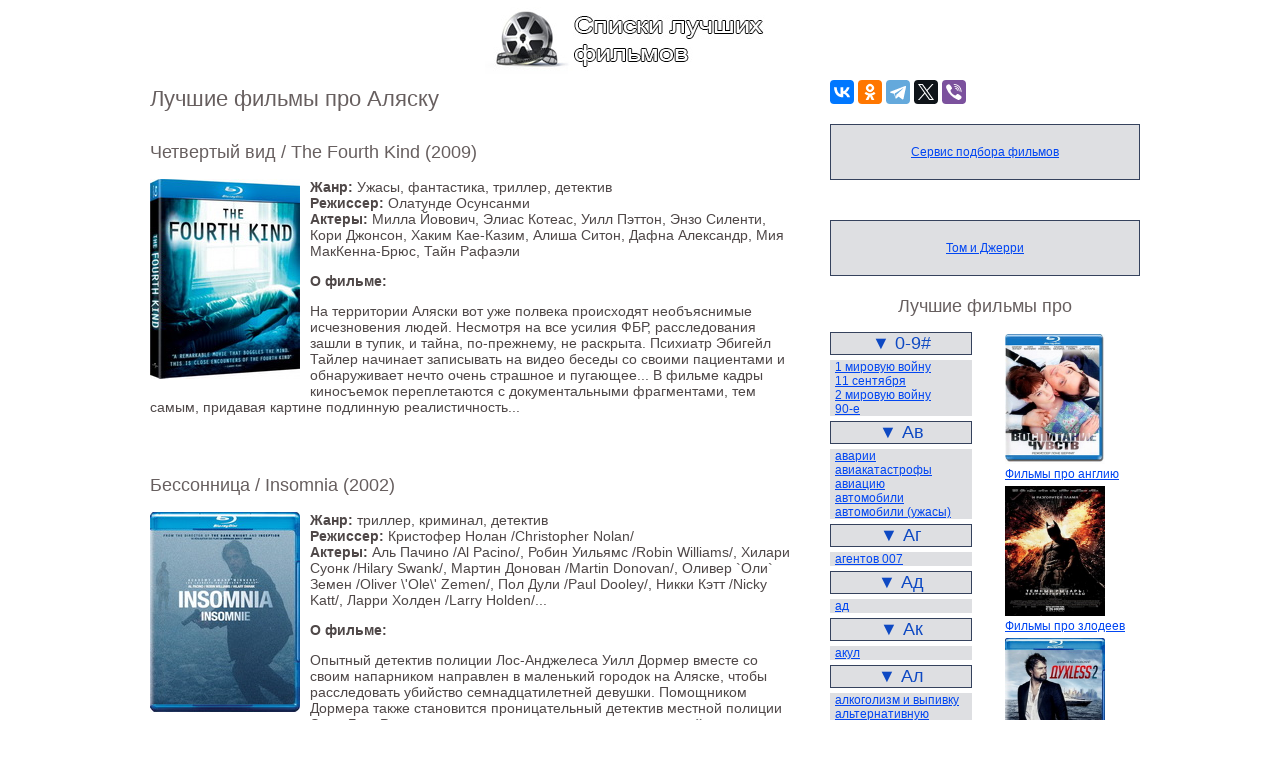

--- FILE ---
content_type: text/html; charset=UTF-8
request_url: https://luchshie-spiski.net/?pro=%D0%B0%D0%BB%D1%8F%D1%81%D0%BA%D1%83
body_size: 11630
content:
<!DOCTYPE html>
<html>
<head>
<meta http-equiv="Content-Type" content="text/html; charset=UTF-8">
<link rel="stylesheet" href="style.css?v=2.2" type="text/css" media="screen"/>
<script src="https://ajax.googleapis.com/ajax/libs/jquery/1.7.0/jquery.min.js"></script>
<script type="text/javascript" src="https://ajax.googleapis.com/ajax/libs/jquery/1.5.2/jquery.min.js"></script>
<title>Лучшие фильмы про Аляску  | Списки фильмов</title>
<meta name="robots" content="index, follow">

<link rel="icon" href="/favicon.ico" type="image/x-icon">
<link rel="shortcut icon" href="/favicon.ico" type="image/x-icon">
<meta name="viewport" content="width=device-width, initial-scale=1">

</head>
<body>

<div id="header"></div>

	<div id="content">
			<div id="sidebar">
				<noindex>
					
					<script src="https://yastatic.net/share2/share.js"></script>
<div class="ya-share2" data-curtain data-services="vkontakte,facebook,odnoklassniki,telegram,twitter,viber"></div>
					
<div class="kinotoday"><a href="https://kino.today/" title="kino.today" target="_blank">Сервис подбора фильмов</a></div>

<div class="kinotoday"><a href="https://tom-dzherri.net/" title="tom-dzherri.net" target="_blank">Том и Джерри</a></div>
					
					<h3>Лучшие фильмы про </h3>
					<div id="said-1">	<div class="spoiler">
													<div class= "name"><span>&#9660; 0-9#</span></div>
													<div class= "text"><a href="/?pro=1 мировую войну" title="Фильмы про 1 мировую войну">1 мировую войну</a><br /><a href="/?pro=11 сентября" title="Фильмы про 11 сентября">11 сентября</a><br /><a href="/?pro=2 мировую войну" title="Фильмы про 2 мировую войну">2 мировую войну</a><br /><a href="/?pro=90-е" title="Фильмы про 90-е">90-е</a><br /></div>
												</div>	<div class="spoiler">
													<div class= "name"><span>&#9660; Ав</span></div>
													<div class= "text"><a href="/?pro=аварии" title="Фильмы про аварии">аварии</a><br /><a href="/?pro=авиакатастрофы" title="Фильмы про авиакатастрофы">авиакатастрофы</a><br /><a href="/?pro=авиацию" title="Фильмы про авиацию">авиацию</a><br /><a href="/?pro=автомобили" title="Фильмы про автомобили">автомобили</a><br /><a href="/?pro=автомобили (ужасы)" title="Фильмы про автомобили (ужасы)">автомобили (ужасы)</a><br /></div>
												</div>	<div class="spoiler">
													<div class= "name"><span>&#9660; Аг</span></div>
													<div class= "text"><a href="/?pro=агентов 007" title="Фильмы про агентов 007">агентов 007</a><br /></div>
												</div>	<div class="spoiler">
													<div class= "name"><span>&#9660; Ад</span></div>
													<div class= "text"><a href="/?pro=ад" title="Фильмы про ад">ад</a><br /></div>
												</div>	<div class="spoiler">
													<div class= "name"><span>&#9660; Ак</span></div>
													<div class= "text"><a href="/?pro=акул" title="Фильмы про акул">акул</a><br /></div>
												</div>	<div class="spoiler">
													<div class= "name"><span>&#9660; Ал</span></div>
													<div class= "text"><a href="/?pro=алкоголизм и выпивку" title="Фильмы про алкоголизм и выпивку">алкоголизм и выпивку</a><br /><a href="/?pro=альтернативную историю" title="Фильмы про альтернативную историю">альтернативную историю</a><br /><a href="/?pro=аляску" title="Фильмы про аляску">аляску</a><br /></div>
												</div>	<div class="spoiler">
													<div class= "name"><span>&#9660; Ам</span></div>
													<div class= "text"><a href="/?pro=американский футбол" title="Фильмы про американский футбол">американский футбол</a><br /><a href="/?pro=америку" title="Фильмы про америку">америку</a><br /></div>
												</div>	<div class="spoiler">
													<div class= "name"><span>&#9660; Ан</span></div>
													<div class= "text"><a href="/?pro=англию" title="Фильмы про англию">англию</a><br /><a href="/?pro=антихриста" title="Фильмы про антихриста">антихриста</a><br /><a href="/?pro=античные времена" title="Фильмы про античные времена">античные времена</a><br /></div>
												</div>	<div class="spoiler">
													<div class= "name"><span>&#9660; Ап</span></div>
													<div class= "text"><a href="/?pro=апокалипсис" title="Фильмы про апокалипсис">апокалипсис</a><br /></div>
												</div>	<div class="spoiler">
													<div class= "name"><span>&#9660; Ар</span></div>
													<div class= "text"><a href="/?pro=армию" title="Фильмы про армию">армию</a><br /></div>
												</div>	<div class="spoiler">
													<div class= "name"><span>&#9660; Ас</span></div>
													<div class= "text"><a href="/?pro=астероиды" title="Фильмы про астероиды">астероиды</a><br /></div>
												</div>	<div class="spoiler">
													<div class= "name"><span>&#9660; Аф</span></div>
													<div class= "text"><a href="/?pro=афганистан" title="Фильмы про афганистан">афганистан</a><br /><a href="/?pro=аферы" title="Фильмы про аферы">аферы</a><br /><a href="/?pro=африку" title="Фильмы про африку">африку</a><br /></div>
												</div>	<div class="spoiler">
													<div class= "name"><span>&#9660; Ба</span></div>
													<div class= "text"><a href="/?pro=бандитов" title="Фильмы про бандитов">бандитов</a><br /><a href="/?pro=банки" title="Фильмы про банки">банки</a><br /><a href="/?pro=баскетбол" title="Фильмы про баскетбол">баскетбол</a><br /></div>
												</div>	<div class="spoiler">
													<div class= "name"><span>&#9660; Бе</span></div>
													<div class= "text"><a href="/?pro=беглого преступника" title="Фильмы про беглого преступника">беглого преступника</a><br /><a href="/?pro=бедных" title="Фильмы про бедных">бедных</a><br /><a href="/?pro=беженцев" title="Фильмы про беженцев">беженцев</a><br /><a href="/?pro=беременность" title="Фильмы про беременность">беременность</a><br /><a href="/?pro=бессмертие" title="Фильмы про бессмертие">бессмертие</a><br /></div>
												</div>	<div class="spoiler">
													<div class= "name"><span>&#9660; Би</span></div>
													<div class= "text"><a href="/?pro=бизнес" title="Фильмы про бизнес">бизнес</a><br /><a href="/?pro=битву добра и зла" title="Фильмы про битву добра и зла">битву добра и зла</a><br /></div>
												</div>	<div class="spoiler">
													<div class= "name"><span>&#9660; Бл</span></div>
													<div class= "text"><a href="/?pro=Ближний Восток" title="Фильмы про Ближний Восток">Ближний Восток</a><br /><a href="/?pro=близнецов" title="Фильмы про близнецов">близнецов</a><br /><a href="/?pro=блондинок" title="Фильмы про блондинок">блондинок</a><br /></div>
												</div>	<div class="spoiler">
													<div class= "name"><span>&#9660; Бо</span></div>
													<div class= "text"><a href="/?pro=богов" title="Фильмы про богов">богов</a><br /><a href="/?pro=боевые искусства" title="Фильмы про боевые искусства">боевые искусства</a><br /><a href="/?pro=бои" title="Фильмы про бои">бои</a><br /><a href="/?pro=бокс" title="Фильмы про бокс">бокс</a><br /><a href="/?pro=болезни" title="Фильмы про болезни">болезни</a><br /><a href="/?pro=больницу" title="Фильмы про больницу">больницу</a><br /><a href="/?pro=борьбу за выживание" title="Фильмы про борьбу за выживание">борьбу за выживание</a><br /></div>
												</div>	<div class="spoiler">
													<div class= "name"><span>&#9660; Бр</span></div>
													<div class= "text"><a href="/?pro=братьев" title="Фильмы про братьев">братьев</a><br /></div>
												</div>	<div class="spoiler">
													<div class= "name"><span>&#9660; Бу</span></div>
													<div class= "text"><a href="/?pro=будущее" title="Фильмы про будущее">будущее</a><br /></div>
												</div>	<div class="spoiler">
													<div class= "name"><span>&#9660; Бы</span></div>
													<div class= "text"><a href="/?pro=бывших заключенных" title="Фильмы про бывших заключенных">бывших заключенных</a><br /><a href="/?pro=бывших парней" title="Фильмы про бывших парней">бывших парней</a><br /><a href="/?pro=бывших солдат" title="Фильмы про бывших солдат">бывших солдат</a><br /></div>
												</div>	<div class="spoiler">
													<div class= "name"><span>&#9660; Бэ</span></div>
													<div class= "text"><a href="/?pro=бэтмена" title="Фильмы про бэтмена">бэтмена</a><br /></div>
												</div>	<div class="spoiler">
													<div class= "name"><span>&#9660; Ва</span></div>
													<div class= "text"><a href="/?pro=вампиров" title="Фильмы про вампиров">вампиров</a><br /></div>
												</div>	<div class="spoiler">
													<div class= "name"><span>&#9660; Вд</span></div>
													<div class= "text"><a href="/?pro=ВДВ" title="Фильмы про ВДВ">ВДВ</a><br /></div>
												</div>	<div class="spoiler">
													<div class= "name"><span>&#9660; Ве</span></div>
													<div class= "text"><a href="/?pro=ведьм" title="Фильмы про ведьм">ведьм</a><br /><a href="/?pro=вечеринки" title="Фильмы про вечеринки">вечеринки</a><br /></div>
												</div>	<div class="spoiler">
													<div class= "name"><span>&#9660; Ви</span></div>
													<div class= "text"><a href="/?pro=викингов" title="Фильмы про викингов">викингов</a><br /><a href="/?pro=виртуальную реальность" title="Фильмы про виртуальную реальность">виртуальную реальность</a><br /><a href="/?pro=вирусы" title="Фильмы про вирусы">вирусы</a><br /></div>
												</div>	<div class="spoiler">
													<div class= "name"><span>&#9660; Вн</span></div>
													<div class= "text"><a href="/?pro=внедренного агента" title="Фильмы про внедренного агента">внедренного агента</a><br /></div>
												</div>	<div class="spoiler">
													<div class= "name"><span>&#9660; Во</span></div>
													<div class= "text"><a href="/?pro=военных" title="Фильмы про военных">военных</a><br /><a href="/?pro=войну" title="Фильмы про войну">войну</a><br /><a href="/?pro=войну в Афганистане" title="Фильмы про войну в Афганистане">войну в Афганистане</a><br /><a href="/?pro=войну во Вьетнаме" title="Фильмы про войну во Вьетнаме">войну во Вьетнаме</a><br /><a href="/?pro=волков" title="Фильмы про волков">волков</a><br /><a href="/?pro=волшебство и магию" title="Фильмы про волшебство и магию">волшебство и магию</a><br /><a href="/?pro=воров" title="Фильмы про воров">воров</a><br /><a href="/?pro=воров в законе" title="Фильмы про воров в законе">воров в законе</a><br /></div>
												</div>	<div class="spoiler">
													<div class= "name"><span>&#9660; Вр</span></div>
													<div class= "text"><a href="/?pro=врачей" title="Фильмы про врачей">врачей</a><br /><a href="/?pro=временную петлю" title="Фильмы про временную петлю">временную петлю</a><br /></div>
												</div>	<div class="spoiler">
													<div class= "name"><span>&#9660; Вс</span></div>
													<div class= "text"><a href="/?pro=вселенную" title="Фильмы про вселенную">вселенную</a><br /><a href="/?pro=встречу выпускников" title="Фильмы про встречу выпускников">встречу выпускников</a><br /></div>
												</div>	<div class="spoiler">
													<div class= "name"><span>&#9660; Ву</span></div>
													<div class= "text"><a href="/?pro=вулканы" title="Фильмы про вулканы">вулканы</a><br /></div>
												</div>	<div class="spoiler">
													<div class= "name"><span>&#9660; Вы</span></div>
													<div class= "text"><a href="/?pro=выборы" title="Фильмы про выборы">выборы</a><br /><a href="/?pro=выживание" title="Фильмы про выживание">выживание</a><br /></div>
												</div>	<div class="spoiler">
													<div class= "name"><span>&#9660; Га</span></div>
													<div class= "text"><a href="/?pro=гангстеров" title="Фильмы про гангстеров">гангстеров</a><br /><a href="/?pro=гарем" title="Фильмы про гарем">гарем</a><br /></div>
												</div>	<div class="spoiler">
													<div class= "name"><span>&#9660; Ге</span></div>
													<div class= "text"><a href="/?pro=Германию" title="Фильмы про Германию">Германию</a><br /><a href="/?pro=героев" title="Фильмы про героев">героев</a><br /></div>
												</div>	<div class="spoiler">
													<div class= "name"><span>&#9660; Гл</span></div>
													<div class= "text"><a href="/?pro=гладиаторов" title="Фильмы про гладиаторов">гладиаторов</a><br /></div>
												</div>	<div class="spoiler">
													<div class= "name"><span>&#9660; Гн</span></div>
													<div class= "text"><a href="/?pro=гномов" title="Фильмы про гномов">гномов</a><br /></div>
												</div>	<div class="spoiler">
													<div class= "name"><span>&#9660; Го</span></div>
													<div class= "text"><a href="/?pro=говорящих животных" title="Фильмы про говорящих животных">говорящих животных</a><br /><a href="/?pro=гольф" title="Фильмы про гольф">гольф</a><br /><a href="/?pro=гонки" title="Фильмы про гонки">гонки</a><br /><a href="/?pro=гонщиков" title="Фильмы про гонщиков">гонщиков</a><br /><a href="/?pro=город" title="Фильмы про город">город</a><br /><a href="/?pro=горы" title="Фильмы про горы">горы</a><br /></div>
												</div>	<div class="spoiler">
													<div class= "name"><span>&#9660; Гр</span></div>
													<div class= "text"><a href="/?pro=Грецию" title="Фильмы про Грецию">Грецию</a><br /><a href="/?pro=грузовики" title="Фильмы про грузовики">грузовики</a><br /></div>
												</div>	<div class="spoiler">
													<div class= "name"><span>&#9660; Да</span></div>
													<div class= "text"><a href="/?pro=дальнобойщиков" title="Фильмы про дальнобойщиков">дальнобойщиков</a><br /></div>
												</div>	<div class="spoiler">
													<div class= "name"><span>&#9660; Дв</span></div>
													<div class= "text"><a href="/?pro=двойную жизнь" title="Фильмы про двойную жизнь">двойную жизнь</a><br /></div>
												</div>	<div class="spoiler">
													<div class= "name"><span>&#9660; Де</span></div>
													<div class= "text"><a href="/?pro=девочек" title="Фильмы про девочек">девочек</a><br /><a href="/?pro=девушек" title="Фильмы про девушек">девушек</a><br /><a href="/?pro=дельфинов" title="Фильмы про дельфинов">дельфинов</a><br /><a href="/?pro=демонов" title="Фильмы про демонов">демонов</a><br /><a href="/?pro=День Святого Валентина" title="Фильмы про День Святого Валентина">День Святого Валентина</a><br /><a href="/?pro=деньги" title="Фильмы про деньги">деньги</a><br /><a href="/?pro=деревню" title="Фильмы про деревню">деревню</a><br /><a href="/?pro=детей" title="Фильмы про детей">детей</a><br /><a href="/?pro=детективов" title="Фильмы про детективов">детективов</a><br /><a href="/?pro=детский лагерь" title="Фильмы про детский лагерь">детский лагерь</a><br /></div>
												</div>	<div class="spoiler">
													<div class= "name"><span>&#9660; Дж</span></div>
													<div class= "text"><a href="/?pro=джунгли" title="Фильмы про джунгли">джунгли</a><br /></div>
												</div>	<div class="spoiler">
													<div class= "name"><span>&#9660; Ди</span></div>
													<div class= "text"><a href="/?pro=диджеев" title="Фильмы про диджеев">диджеев</a><br /><a href="/?pro=динозавров" title="Фильмы про динозавров">динозавров</a><br /></div>
												</div>	<div class="spoiler">
													<div class= "name"><span>&#9660; До</span></div>
													<div class= "text"><a href="/?pro=доисторические времена" title="Фильмы про доисторические времена">доисторические времена</a><br /><a href="/?pro=дом со сверхъестественной силой" title="Фильмы про дом со сверхъестественной силой">дом со сверхъестественной силой</a><br /><a href="/?pro=дорогу" title="Фильмы про дорогу">дорогу</a><br /><a href="/?pro=дорожное путешествие" title="Фильмы про дорожное путешествие">дорожное путешествие</a><br /></div>
												</div>	<div class="spoiler">
													<div class= "name"><span>&#9660; Др</span></div>
													<div class= "text"><a href="/?pro=драки" title="Фильмы про драки">драки</a><br /><a href="/?pro=драконов" title="Фильмы про драконов">драконов</a><br /><a href="/?pro=дракулу" title="Фильмы про дракулу">дракулу</a><br /><a href="/?pro=древний рим" title="Фильмы про древний рим">древний рим</a><br /><a href="/?pro=другие планеты" title="Фильмы про другие планеты">другие планеты</a><br /><a href="/?pro=друзей" title="Фильмы про друзей">друзей</a><br /></div>
												</div>	<div class="spoiler">
													<div class= "name"><span>&#9660; Ду</span></div>
													<div class= "text"><a href="/?pro=душу" title="Фильмы про душу">душу</a><br /></div>
												</div>	<div class="spoiler">
													<div class= "name"><span>&#9660; Дь</span></div>
													<div class= "text"><a href="/?pro=дьявола" title="Фильмы про дьявола">дьявола</a><br /></div>
												</div>	<div class="spoiler">
													<div class= "name"><span>&#9660; Ев</span></div>
													<div class= "text"><a href="/?pro=евреев" title="Фильмы про евреев">евреев</a><br /></div>
												</div>	<div class="spoiler">
													<div class= "name"><span>&#9660; Ег</span></div>
													<div class= "text"><a href="/?pro=Египет" title="Фильмы про Египет">Египет</a><br /></div>
												</div>	<div class="spoiler">
													<div class= "name"><span>&#9660; Ед</span></div>
													<div class= "text"><a href="/?pro=единоборства" title="Фильмы про единоборства">единоборства</a><br /><a href="/?pro=еду" title="Фильмы про еду">еду</a><br /></div>
												</div>	<div class="spoiler">
													<div class= "name"><span>&#9660; Же</span></div>
													<div class= "text"><a href="/?pro=жен" title="Фильмы про жен">жен</a><br /><a href="/?pro=женщин" title="Фильмы про женщин">женщин</a><br /></div>
												</div>	<div class="spoiler">
													<div class= "name"><span>&#9660; Жи</span></div>
													<div class= "text"><a href="/?pro=животных" title="Фильмы про животных">животных</a><br /><a href="/?pro=жизнь" title="Фильмы про жизнь">жизнь</a><br /><a href="/?pro=жизнь в большом городе" title="Фильмы про жизнь в большом городе">жизнь в большом городе</a><br /><a href="/?pro=жизнь в прямом эфире" title="Фильмы про жизнь в прямом эфире">жизнь в прямом эфире</a><br /><a href="/?pro=жизнь после смерти" title="Фильмы про жизнь после смерти">жизнь после смерти</a><br /></div>
												</div>	<div class="spoiler">
													<div class= "name"><span>&#9660; Жу</span></div>
													<div class= "text"><a href="/?pro=журналистов" title="Фильмы про журналистов">журналистов</a><br /></div>
												</div>	<div class="spoiler">
													<div class= "name"><span>&#9660; За</span></div>
													<div class= "text"><a href="/?pro=завоевание Америки" title="Фильмы про завоевание Америки">завоевание Америки</a><br /><a href="/?pro=заложников" title="Фильмы про заложников">заложников</a><br /><a href="/?pro=замки" title="Фильмы про замки">замки</a><br /><a href="/?pro=запад" title="Фильмы про запад">запад</a><br /></div>
												</div>	<div class="spoiler">
													<div class= "name"><span>&#9660; Зл</span></div>
													<div class= "text"><a href="/?pro=злодеев" title="Фильмы про злодеев">злодеев</a><br /></div>
												</div>	<div class="spoiler">
													<div class= "name"><span>&#9660; Зм</span></div>
													<div class= "text"><a href="/?pro=змей убийц" title="Фильмы про змей убийц">змей убийц</a><br /></div>
												</div>	<div class="spoiler">
													<div class= "name"><span>&#9660; Зн</span></div>
													<div class= "text"><a href="/?pro=знакомство с родителями" title="Фильмы про знакомство с родителями">знакомство с родителями</a><br /><a href="/?pro=знаменитостей шоу бизнеса" title="Фильмы про знаменитостей шоу бизнеса">знаменитостей шоу бизнеса</a><br /></div>
												</div>	<div class="spoiler">
													<div class= "name"><span>&#9660; Зо</span></div>
													<div class= "text"><a href="/?pro=золото" title="Фильмы про золото">золото</a><br /><a href="/?pro=золушку" title="Фильмы про золушку">золушку</a><br /><a href="/?pro=зомби" title="Фильмы про зомби">зомби</a><br /></div>
												</div>	<div class="spoiler">
													<div class= "name"><span>&#9660; Иг</span></div>
													<div class= "text"><a href="/?pro=игры" title="Фильмы про игры">игры</a><br /></div>
												</div>	<div class="spoiler">
													<div class= "name"><span>&#9660; Им</span></div>
													<div class= "text"><a href="/?pro=иммигрантов" title="Фильмы про иммигрантов">иммигрантов</a><br /><a href="/?pro=империю" title="Фильмы про империю">империю</a><br /></div>
												</div>	<div class="spoiler">
													<div class= "name"><span>&#9660; Ин</span></div>
													<div class= "text"><a href="/?pro=инвалидов" title="Фильмы про инвалидов">инвалидов</a><br /><a href="/?pro=индейцев" title="Фильмы про индейцев">индейцев</a><br /><a href="/?pro=Индию" title="Фильмы про Индию">Индию</a><br /><a href="/?pro=инквизицию" title="Фильмы про инквизицию">инквизицию</a><br /><a href="/?pro=инопланетную форму жизни" title="Фильмы про инопланетную форму жизни">инопланетную форму жизни</a><br /><a href="/?pro=инопланетных захватчиков" title="Фильмы про инопланетных захватчиков">инопланетных захватчиков</a><br /><a href="/?pro=инопланетян" title="Фильмы про инопланетян">инопланетян</a><br /><a href="/?pro=иностранцев в России" title="Фильмы про иностранцев в России">иностранцев в России</a><br /></div>
												</div>	<div class="spoiler">
													<div class= "name"><span>&#9660; Ир</span></div>
													<div class= "text"><a href="/?pro=ирак" title="Фильмы про ирак">ирак</a><br /></div>
												</div>	<div class="spoiler">
													<div class= "name"><span>&#9660; Ис</span></div>
													<div class= "text"><a href="/?pro=искусственный интеллект" title="Фильмы про искусственный интеллект">искусственный интеллект</a><br /><a href="/?pro=искусство" title="Фильмы про искусство">искусство</a><br /><a href="/?pro=исполнение желаний" title="Фильмы про исполнение желаний">исполнение желаний</a><br /></div>
												</div>	<div class="spoiler">
													<div class= "name"><span>&#9660; Ка</span></div>
													<div class= "text"><a href="/?pro=Кавказ" title="Фильмы про Кавказ">Кавказ</a><br /><a href="/?pro=казино" title="Фильмы про казино">казино</a><br /><a href="/?pro=каннибалов" title="Фильмы про каннибалов">каннибалов</a><br /><a href="/?pro=каратэ" title="Фильмы про каратэ">каратэ</a><br /><a href="/?pro=карточные игры" title="Фильмы про карточные игры">карточные игры</a><br /><a href="/?pro=катаклизмы" title="Фильмы про катаклизмы">катаклизмы</a><br /><a href="/?pro=катастрофы" title="Фильмы про катастрофы">катастрофы</a><br /></div>
												</div>	<div class="spoiler">
													<div class= "name"><span>&#9660; Ки</span></div>
													<div class= "text"><a href="/?pro=киберпанк" title="Фильмы про киберпанк">киберпанк</a><br /><a href="/?pro=киборгов" title="Фильмы про киборгов">киборгов</a><br /><a href="/?pro=киллеров" title="Фильмы про киллеров">киллеров</a><br /><a href="/?pro=Китай" title="Фильмы про Китай">Китай</a><br /><a href="/?pro=китов" title="Фильмы про китов">китов</a><br /></div>
												</div>	<div class="spoiler">
													<div class= "name"><span>&#9660; Кл</span></div>
													<div class= "text"><a href="/?pro=клонирование" title="Фильмы про клонирование">клонирование</a><br /><a href="/?pro=клоунов" title="Фильмы про клоунов">клоунов</a><br /></div>
												</div>	<div class="spoiler">
													<div class= "name"><span>&#9660; Ко</span></div>
													<div class= "text"><a href="/?pro=колледж" title="Фильмы про колледж">колледж</a><br /><a href="/?pro=компании" title="Фильмы про компании">компании</a><br /><a href="/?pro=компьютерные игры" title="Фильмы про компьютерные игры">компьютерные игры</a><br /><a href="/?pro=конец света" title="Фильмы про конец света">конец света</a><br /><a href="/?pro=концентрационный лагерь" title="Фильмы про концентрационный лагерь">концентрационный лагерь</a><br /><a href="/?pro=королев" title="Фильмы про королев">королев</a><br /><a href="/?pro=королей" title="Фильмы про королей">королей</a><br /><a href="/?pro=коррупцию" title="Фильмы про коррупцию">коррупцию</a><br /><a href="/?pro=космический корабль" title="Фильмы про космический корабль">космический корабль</a><br /><a href="/?pro=космос" title="Фильмы про космос">космос</a><br /></div>
												</div>	<div class="spoiler">
													<div class= "name"><span>&#9660; Кр</span></div>
													<div class= "text"><a href="/?pro=крокодилов" title="Фильмы про крокодилов">крокодилов</a><br /></div>
												</div>	<div class="spoiler">
													<div class= "name"><span>&#9660; Ку</span></div>
													<div class= "text"><a href="/?pro=кукол (ужасы)" title="Фильмы про кукол (ужасы)">кукол (ужасы)</a><br /><a href="/?pro=кунг фу" title="Фильмы про кунг фу">кунг фу</a><br /><a href="/?pro=курорт" title="Фильмы про курорт">курорт</a><br /></div>
												</div>	<div class="spoiler">
													<div class= "name"><span>&#9660; Ла</span></div>
													<div class= "text"><a href="/?pro=Лас-Вегас" title="Фильмы про Лас-Вегас">Лас-Вегас</a><br /></div>
												</div>	<div class="spoiler">
													<div class= "name"><span>&#9660; Ле</span></div>
													<div class= "text"><a href="/?pro=летчиков" title="Фильмы про летчиков">летчиков</a><br /></div>
												</div>	<div class="spoiler">
													<div class= "name"><span>&#9660; Ло</span></div>
													<div class= "text"><a href="/?pro=лодки" title="Фильмы про лодки">лодки</a><br /><a href="/?pro=ложь и лжецов" title="Фильмы про ложь и лжецов">ложь и лжецов</a><br /><a href="/?pro=лошадей" title="Фильмы про лошадей">лошадей</a><br /></div>
												</div>	<div class="spoiler">
													<div class= "name"><span>&#9660; Лу</span></div>
													<div class= "text"><a href="/?pro=Луну" title="Фильмы про Луну">Луну</a><br /></div>
												</div>	<div class="spoiler">
													<div class= "name"><span>&#9660; Ль</span></div>
													<div class= "text"><a href="/?pro=львов" title="Фильмы про львов">львов</a><br /></div>
												</div>	<div class="spoiler">
													<div class= "name"><span>&#9660; Лю</span></div>
													<div class= "text"><a href="/?pro=любовный треугольник" title="Фильмы про любовный треугольник">любовный треугольник</a><br /><a href="/?pro=любовь" title="Фильмы про любовь">любовь</a><br /><a href="/?pro=любовь (русские фильмы )" title="Фильмы про любовь (русские фильмы )">любовь (русские фильмы )</a><br /><a href="/?pro=любовь подростков" title="Фильмы про любовь подростков">любовь подростков</a><br /></div>
												</div>	<div class="spoiler">
													<div class= "name"><span>&#9660; Ма</span></div>
													<div class= "text"><a href="/?pro=мальчиков" title="Фильмы про мальчиков">мальчиков</a><br /><a href="/?pro=мальчишник" title="Фильмы про мальчишник">мальчишник</a><br /><a href="/?pro=маменькиных сыночков" title="Фильмы про маменькиных сыночков">маменькиных сыночков</a><br /><a href="/?pro=маму" title="Фильмы про маму">маму</a><br /><a href="/?pro=маньяков" title="Фильмы про маньяков">маньяков</a><br /><a href="/?pro=Марс" title="Фильмы про Марс">Марс</a><br /><a href="/?pro=мафию" title="Фильмы про мафию">мафию</a><br /></div>
												</div>	<div class="spoiler">
													<div class= "name"><span>&#9660; Ме</span></div>
													<div class= "text"><a href="/?pro=медведя" title="Фильмы про медведя">медведя</a><br /><a href="/?pro=медовый месяц" title="Фильмы про медовый месяц">медовый месяц</a><br /><a href="/?pro=мертвецов" title="Фильмы про мертвецов">мертвецов</a><br /><a href="/?pro=месть" title="Фильмы про месть">месть</a><br /><a href="/?pro=метро" title="Фильмы про метро">метро</a><br /></div>
												</div>	<div class="spoiler">
													<div class= "name"><span>&#9660; Ми</span></div>
													<div class= "text"><a href="/?pro=миры" title="Фильмы про миры">миры</a><br /><a href="/?pro=мифологию" title="Фильмы про мифологию">мифологию</a><br /></div>
												</div>	<div class="spoiler">
													<div class= "name"><span>&#9660; Мо</span></div>
													<div class= "text"><a href="/?pro=моделей" title="Фильмы про моделей">моделей</a><br /><a href="/?pro=молодежь" title="Фильмы про молодежь">молодежь</a><br /><a href="/?pro=монстров" title="Фильмы про монстров">монстров</a><br /><a href="/?pro=море" title="Фильмы про море">море</a><br /><a href="/?pro=мотоциклы" title="Фильмы про мотоциклы">мотоциклы</a><br /><a href="/?pro=мошенников" title="Фильмы про мошенников">мошенников</a><br /></div>
												</div>	<div class="spoiler">
													<div class= "name"><span>&#9660; Му</span></div>
													<div class= "text"><a href="/?pro=музыкантов" title="Фильмы про музыкантов">музыкантов</a><br /><a href="/?pro=музыку" title="Фильмы про музыку">музыку</a><br /><a href="/?pro=мумий" title="Фильмы про мумий">мумий</a><br /><a href="/?pro=мусульман" title="Фильмы про мусульман">мусульман</a><br /><a href="/?pro=мутантов" title="Фильмы про мутантов">мутантов</a><br /><a href="/?pro=мушкетеров" title="Фильмы про мушкетеров">мушкетеров</a><br /></div>
												</div>	<div class="spoiler">
													<div class= "name"><span>&#9660; На</span></div>
													<div class= "text"><a href="/?pro=наблюдение за соседями" title="Фильмы про наблюдение за соседями">наблюдение за соседями</a><br /><a href="/?pro=наемных убийц" title="Фильмы про наемных убийц">наемных убийц</a><br /><a href="/?pro=напарников" title="Фильмы про напарников">напарников</a><br /><a href="/?pro=наркоманов" title="Фильмы про наркоманов">наркоманов</a><br /><a href="/?pro=наркотики" title="Фильмы про наркотики">наркотики</a><br /><a href="/?pro=насекомых" title="Фильмы про насекомых">насекомых</a><br /><a href="/?pro=насилие" title="Фильмы про насилие">насилие</a><br /><a href="/?pro=наследство" title="Фильмы про наследство">наследство</a><br /></div>
												</div>	<div class="spoiler">
													<div class= "name"><span>&#9660; Не</span></div>
													<div class= "text"><a href="/?pro=неблагополучные семьи" title="Фильмы про неблагополучные семьи">неблагополучные семьи</a><br /><a href="/?pro=необитаемый остров" title="Фильмы про необитаемый остров">необитаемый остров</a><br /><a href="/?pro=несчастную любовь" title="Фильмы про несчастную любовь">несчастную любовь</a><br /><a href="/?pro=неудачников" title="Фильмы про неудачников">неудачников</a><br /></div>
												</div>	<div class="spoiler">
													<div class= "name"><span>&#9660; Ни</span></div>
													<div class= "text"><a href="/?pro=ниндзя" title="Фильмы про ниндзя">ниндзя</a><br /></div>
												</div>	<div class="spoiler">
													<div class= "name"><span>&#9660; Нл</span></div>
													<div class= "text"><a href="/?pro=НЛО" title="Фильмы про НЛО">НЛО</a><br /></div>
												</div>	<div class="spoiler">
													<div class= "name"><span>&#9660; Но</span></div>
													<div class= "text"><a href="/?pro=новый год" title="Фильмы про новый год">новый год</a><br /><a href="/?pro=новый год (российские)" title="Фильмы про новый год (российские)">новый год (российские)</a><br /></div>
												</div>	<div class="spoiler">
													<div class= "name"><span>&#9660; Нь</span></div>
													<div class= "text"><a href="/?pro=нью-йорк" title="Фильмы про нью-йорк">нью-йорк</a><br /></div>
												</div>	<div class="spoiler">
													<div class= "name"><span>&#9660; Ня</span></div>
													<div class= "text"><a href="/?pro=нянь" title="Фильмы про нянь">нянь</a><br /></div>
												</div>	<div class="spoiler">
													<div class= "name"><span>&#9660; Об</span></div>
													<div class= "text"><a href="/?pro=обезьян" title="Фильмы про обезьян">обезьян</a><br /><a href="/?pro=обман" title="Фильмы про обман">обман</a><br /><a href="/?pro=обмен телами" title="Фильмы про обмен телами">обмен телами</a><br /><a href="/?pro=оборотней" title="Фильмы про оборотней">оборотней</a><br /></div>
												</div>	<div class="spoiler">
													<div class= "name"><span>&#9660; Ог</span></div>
													<div class= "text"><a href="/?pro=ограбление банка" title="Фильмы про ограбление банка">ограбление банка</a><br /><a href="/?pro=ограбления" title="Фильмы про ограбления">ограбления</a><br /></div>
												</div>	<div class="spoiler">
													<div class= "name"><span>&#9660; Од</span></div>
													<div class= "text"><a href="/?pro=Одессу" title="Фильмы про Одессу">Одессу</a><br /><a href="/?pro=однополую любовь" title="Фильмы про однополую любовь">однополую любовь</a><br /></div>
												</div>	<div class="spoiler">
													<div class= "name"><span>&#9660; Оз</span></div>
													<div class= "text"><a href="/?pro=озабоченных подростков" title="Фильмы про озабоченных подростков">озабоченных подростков</a><br /></div>
												</div>	<div class="spoiler">
													<div class= "name"><span>&#9660; Ок</span></div>
													<div class= "text"><a href="/?pro=океан" title="Фильмы про океан">океан</a><br /><a href="/?pro=оккультизм" title="Фильмы про оккультизм">оккультизм</a><br /></div>
												</div>	<div class="spoiler">
													<div class= "name"><span>&#9660; Ор</span></div>
													<div class= "text"><a href="/?pro=оружие" title="Фильмы про оружие">оружие</a><br /></div>
												</div>	<div class="spoiler">
													<div class= "name"><span>&#9660; Ос</span></div>
													<div class= "text"><a href="/?pro=остров" title="Фильмы про остров">остров</a><br /></div>
												</div>	<div class="spoiler">
													<div class= "name"><span>&#9660; От</span></div>
													<div class= "text"><a href="/?pro=отели" title="Фильмы про отели">отели</a><br /><a href="/?pro=отношения" title="Фильмы про отношения">отношения</a><br /><a href="/?pro=отношения бывших супругов" title="Фильмы про отношения бывших супругов">отношения бывших супругов</a><br /><a href="/?pro=отношения в семье" title="Фильмы про отношения в семье">отношения в семье</a><br /><a href="/?pro=отношения с большой разницей в возрасте" title="Фильмы про отношения с большой разницей в возрасте">отношения с большой разницей в возрасте</a><br /><a href="/?pro=отношения супругов" title="Фильмы про отношения супругов">отношения супругов</a><br /><a href="/?pro=отцов" title="Фильмы про отцов">отцов</a><br /></div>
												</div>	<div class="spoiler">
													<div class= "name"><span>&#9660; Ох</span></div>
													<div class= "text"><a href="/?pro=охотников" title="Фильмы про охотников">охотников</a><br /><a href="/?pro=охоту" title="Фильмы про охоту">охоту</a><br /><a href="/?pro=охранников" title="Фильмы про охранников">охранников</a><br /></div>
												</div>	<div class="spoiler">
													<div class= "name"><span>&#9660; Па</span></div>
													<div class= "text"><a href="/?pro=параллельные миры" title="Фильмы про параллельные миры">параллельные миры</a><br /><a href="/?pro=паранормальные явления" title="Фильмы про паранормальные явления">паранормальные явления</a><br /><a href="/?pro=пародию" title="Фильмы про пародию">пародию</a><br /><a href="/?pro=пауков" title="Фильмы про пауков">пауков</a><br /></div>
												</div>	<div class="spoiler">
													<div class= "name"><span>&#9660; Пе</span></div>
													<div class= "text"><a href="/?pro=первобытных" title="Фильмы про первобытных">первобытных</a><br /><a href="/?pro=первую любовь" title="Фильмы про первую любовь">первую любовь</a><br /><a href="/?pro=переговорщиков" title="Фильмы про переговорщиков">переговорщиков</a><br /><a href="/?pro=переодевание в женщину" title="Фильмы про переодевание в женщину">переодевание в женщину</a><br /><a href="/?pro=переодевание в мужчину" title="Фильмы про переодевание в мужчину">переодевание в мужчину</a><br /><a href="/?pro=пещеры" title="Фильмы про пещеры">пещеры</a><br /></div>
												</div>	<div class="spoiler">
													<div class= "name"><span>&#9660; Пи</span></div>
													<div class= "text"><a href="/?pro=пиратов" title="Фильмы про пиратов">пиратов</a><br /><a href="/?pro=писателей" title="Фильмы про писателей">писателей</a><br /></div>
												</div>	<div class="spoiler">
													<div class= "name"><span>&#9660; Пл</span></div>
													<div class= "text"><a href="/?pro=племена" title="Фильмы про племена">племена</a><br /><a href="/?pro=плен" title="Фильмы про плен">плен</a><br /></div>
												</div>	<div class="spoiler">
													<div class= "name"><span>&#9660; По</span></div>
													<div class= "text"><a href="/?pro=побег" title="Фильмы про побег">побег</a><br /><a href="/?pro=поваров" title="Фильмы про поваров">поваров</a><br /><a href="/?pro=пограничников" title="Фильмы про пограничников">пограничников</a><br /><a href="/?pro=подводные лодки" title="Фильмы про подводные лодки">подводные лодки</a><br /><a href="/?pro=подводный мир" title="Фильмы про подводный мир">подводный мир</a><br /><a href="/?pro=подростков" title="Фильмы про подростков">подростков</a><br /><a href="/?pro=подростковую любовь" title="Фильмы про подростковую любовь">подростковую любовь</a><br /><a href="/?pro=подруг" title="Фильмы про подруг">подруг</a><br /><a href="/?pro=поезда" title="Фильмы про поезда">поезда</a><br /><a href="/?pro=пожарных и пожары" title="Фильмы про пожарных и пожары">пожарных и пожары</a><br /><a href="/?pro=поиск сокровищ" title="Фильмы про поиск сокровищ">поиск сокровищ</a><br /><a href="/?pro=политику" title="Фильмы про политику">политику</a><br /><a href="/?pro=полицейских" title="Фильмы про полицейских">полицейских</a><br /><a href="/?pro=полицейских (комедии)" title="Фильмы про полицейских (комедии)">полицейских (комедии)</a><br /><a href="/?pro=порочную страсть" title="Фильмы про порочную страсть">порочную страсть</a><br /><a href="/?pro=Постапокалипсис" title="Фильмы про Постапокалипсис">Постапокалипсис</a><br /><a href="/?pro=потерю близкого человека" title="Фильмы про потерю близкого человека">потерю близкого человека</a><br /><a href="/?pro=потерю памяти" title="Фильмы про потерю памяти">потерю памяти</a><br /><a href="/?pro=потусторонние силы" title="Фильмы про потусторонние силы">потусторонние силы</a><br /><a href="/?pro=похищение" title="Фильмы про похищение">похищение</a><br /></div>
												</div>	<div class="spoiler">
													<div class= "name"><span>&#9660; Пр</span></div>
													<div class= "text"><a href="/?pro=предательство" title="Фильмы про предательство">предательство</a><br /><a href="/?pro=предсказание будущего" title="Фильмы про предсказание будущего">предсказание будущего</a><br /><a href="/?pro=президента" title="Фильмы про президента">президента</a><br /><a href="/?pro=преступность" title="Фильмы про преступность">преступность</a><br /><a href="/?pro=приведения и духов" title="Фильмы про приведения и духов">приведения и духов</a><br /><a href="/?pro=приемного ребенка" title="Фильмы про приемного ребенка">приемного ребенка</a><br /><a href="/?pro=призраков" title="Фильмы про призраков">призраков</a><br /><a href="/?pro=приключения" title="Фильмы про приключения">приключения</a><br /><a href="/?pro=принцесс" title="Фильмы про принцесс">принцесс</a><br /><a href="/?pro=прислугу" title="Фильмы про прислугу">прислугу</a><br /><a href="/?pro=пришельцев" title="Фильмы про пришельцев">пришельцев</a><br /><a href="/?pro=программистов" title="Фильмы про программистов">программистов</a><br /><a href="/?pro=программу по защите свидетелей" title="Фильмы про программу по защите свидетелей">программу по защите свидетелей</a><br /><a href="/?pro=проклятие" title="Фильмы про проклятие">проклятие</a><br /><a href="/?pro=прошлое" title="Фильмы про прошлое">прошлое</a><br /></div>
												</div>	<div class="spoiler">
													<div class= "name"><span>&#9660; Пс</span></div>
													<div class= "text"><a href="/?pro=психбольницу" title="Фильмы про психбольницу">психбольницу</a><br /></div>
												</div>	<div class="spoiler">
													<div class= "name"><span>&#9660; Пу</span></div>
													<div class= "text"><a href="/?pro=пустыни" title="Фильмы про пустыни">пустыни</a><br /><a href="/?pro=путешествия" title="Фильмы про путешествия">путешествия</a><br /></div>
												</div>	<div class="spoiler">
													<div class= "name"><span>&#9660; Ра</span></div>
													<div class= "text"><a href="/?pro=разведку" title="Фильмы про разведку">разведку</a><br /><a href="/?pro=развод" title="Фильмы про развод">развод</a><br /><a href="/?pro=раздвоение личности" title="Фильмы про раздвоение личности">раздвоение личности</a><br /><a href="/?pro=расизм" title="Фильмы про расизм">расизм</a><br /><a href="/?pro=расследование" title="Фильмы про расследование">расследование</a><br /></div>
												</div>	<div class="spoiler">
													<div class= "name"><span>&#9660; Ре</span></div>
													<div class= "text"><a href="/?pro=реальные события" title="Фильмы про реальные события">реальные события</a><br /><a href="/?pro=революцию" title="Фильмы про революцию">революцию</a><br /><a href="/?pro=религию" title="Фильмы про религию">религию</a><br /><a href="/?pro=ресторан" title="Фильмы про ресторан">ресторан</a><br /></div>
												</div>	<div class="spoiler">
													<div class= "name"><span>&#9660; Ро</span></div>
													<div class= "text"><a href="/?pro=роботов" title="Фильмы про роботов">роботов</a><br /><a href="/?pro=родителей" title="Фильмы про родителей">родителей</a><br /><a href="/?pro=рождество" title="Фильмы про рождество">рождество</a><br /><a href="/?pro=Россию" title="Фильмы про Россию">Россию</a><br /></div>
												</div>	<div class="spoiler">
													<div class= "name"><span>&#9660; Ру</span></div>
													<div class= "text"><a href="/?pro=русалок" title="Фильмы про русалок">русалок</a><br /><a href="/?pro=русских (глазами американцев)" title="Фильмы про русских (глазами американцев)">русских (глазами американцев)</a><br /></div>
												</div>	<div class="spoiler">
													<div class= "name"><span>&#9660; Ры</span></div>
													<div class= "text"><a href="/?pro=рыбалку" title="Фильмы про рыбалку">рыбалку</a><br /><a href="/?pro=рыцарей" title="Фильмы про рыцарей">рыцарей</a><br /></div>
												</div>	<div class="spoiler">
													<div class= "name"><span>&#9660; Рэ</span></div>
													<div class= "text"><a href="/?pro=рэп" title="Фильмы про рэп">рэп</a><br /></div>
												</div>	<div class="spoiler">
													<div class= "name"><span>&#9660; Са</span></div>
													<div class= "text"><a href="/?pro=самолеты" title="Фильмы про самолеты">самолеты</a><br /><a href="/?pro=самоубийство" title="Фильмы про самоубийство">самоубийство</a><br /><a href="/?pro=самураев" title="Фильмы про самураев">самураев</a><br /><a href="/?pro=саперов" title="Фильмы про саперов">саперов</a><br /></div>
												</div>	<div class="spoiler">
													<div class= "name"><span>&#9660; Св</span></div>
													<div class= "text"><a href="/?pro=свадьбу" title="Фильмы про свадьбу">свадьбу</a><br /><a href="/?pro=сверхъестественные способности" title="Фильмы про сверхъестественные способности">сверхъестественные способности</a><br /></div>
												</div>	<div class="spoiler">
													<div class= "name"><span>&#9660; Се</span></div>
													<div class= "text"><a href="/?pro=север" title="Фильмы про север">север</a><br /><a href="/?pro=секретное общество" title="Фильмы про секретное общество">секретное общество</a><br /><a href="/?pro=семью" title="Фильмы про семью">семью</a><br /><a href="/?pro=серийного убийцу" title="Фильмы про серийного убийцу">серийного убийцу</a><br /><a href="/?pro=серфинг" title="Фильмы про серфинг">серфинг</a><br /><a href="/?pro=сестер" title="Фильмы про сестер">сестер</a><br /></div>
												</div>	<div class="spoiler">
													<div class= "name"><span>&#9660; Си</span></div>
													<div class= "text"><a href="/?pro=сибирь" title="Фильмы про сибирь">сибирь</a><br /><a href="/?pro=сирот" title="Фильмы про сирот">сирот</a><br /></div>
												</div>	<div class="spoiler">
													<div class= "name"><span>&#9660; Ск</span></div>
													<div class= "text"><a href="/?pro=скинхедов" title="Фильмы про скинхедов">скинхедов</a><br /><a href="/?pro=скуби ду" title="Фильмы про скуби ду">скуби ду</a><br /></div>
												</div>	<div class="spoiler">
													<div class= "name"><span>&#9660; Сл</span></div>
													<div class= "text"><a href="/?pro=слепых" title="Фильмы про слепых">слепых</a><br /><a href="/?pro=служебный роман" title="Фильмы про служебный роман">служебный роман</a><br /></div>
												</div>	<div class="spoiler">
													<div class= "name"><span>&#9660; См</span></div>
													<div class= "text"><a href="/?pro=смерть" title="Фильмы про смерть">смерть</a><br /></div>
												</div>	<div class="spoiler">
													<div class= "name"><span>&#9660; Сн</span></div>
													<div class= "text"><a href="/?pro=снайперов" title="Фильмы про снайперов">снайперов</a><br /><a href="/?pro=снежного человека" title="Фильмы про снежного человека">снежного человека</a><br /><a href="/?pro=сновидения" title="Фильмы про сновидения">сновидения</a><br /></div>
												</div>	<div class="spoiler">
													<div class= "name"><span>&#9660; Со</span></div>
													<div class= "text"><a href="/?pro=собак" title="Фильмы про собак">собак</a><br /><a href="/?pro=сокровища" title="Фильмы про сокровища">сокровища</a><br /><a href="/?pro=солдат" title="Фильмы про солдат">солдат</a><br /><a href="/?pro=Солнце" title="Фильмы про Солнце">Солнце</a><br /></div>
												</div>	<div class="spoiler">
													<div class= "name"><span>&#9660; Сп</span></div>
													<div class= "text"><a href="/?pro=спецназ" title="Фильмы про спецназ">спецназ</a><br /><a href="/?pro=спецслужбы" title="Фильмы про спецслужбы">спецслужбы</a><br /><a href="/?pro=спорт" title="Фильмы про спорт">спорт</a><br /></div>
												</div>	<div class="spoiler">
													<div class= "name"><span>&#9660; Ср</span></div>
													<div class= "text"><a href="/?pro=сражения" title="Фильмы про сражения">сражения</a><br /><a href="/?pro=средневековье" title="Фильмы про средневековье">средневековье</a><br /></div>
												</div>	<div class="spoiler">
													<div class= "name"><span>&#9660; Сс</span></div>
													<div class= "text"><a href="/?pro=СССР" title="Фильмы про СССР">СССР</a><br /></div>
												</div>	<div class="spoiler">
													<div class= "name"><span>&#9660; Ст</span></div>
													<div class= "text"><a href="/?pro=Сталинградскую битву" title="Фильмы про Сталинградскую битву">Сталинградскую битву</a><br /><a href="/?pro=стариков" title="Фильмы про стариков">стариков</a><br /><a href="/?pro=стимпанк" title="Фильмы про стимпанк">стимпанк</a><br /><a href="/?pro=страсть" title="Фильмы про страсть">страсть</a><br /><a href="/?pro=студентов" title="Фильмы про студентов">студентов</a><br /></div>
												</div>	<div class="spoiler">
													<div class= "name"><span>&#9660; Су</span></div>
													<div class= "text"><a href="/?pro=супергероев" title="Фильмы про супергероев">супергероев</a><br /><a href="/?pro=суперспособности" title="Фильмы про суперспособности">суперспособности</a><br /></div>
												</div>	<div class="spoiler">
													<div class= "name"><span>&#9660; Сш</span></div>
													<div class= "text"><a href="/?pro=США" title="Фильмы про США">США</a><br /></div>
												</div>	<div class="spoiler">
													<div class= "name"><span>&#9660; Съ</span></div>
													<div class= "text"><a href="/?pro=съемки кино" title="Фильмы про съемки кино">съемки кино</a><br /></div>
												</div>	<div class="spoiler">
													<div class= "name"><span>&#9660; Та</span></div>
													<div class= "text"><a href="/?pro=тайгу" title="Фильмы про тайгу">тайгу</a><br /><a href="/?pro=тайны" title="Фильмы про тайны">тайны</a><br /><a href="/?pro=танцы" title="Фильмы про танцы">танцы</a><br /></div>
												</div>	<div class="spoiler">
													<div class= "name"><span>&#9660; Те</span></div>
													<div class= "text"><a href="/?pro=телохранителя" title="Фильмы про телохранителя">телохранителя</a><br /><a href="/?pro=терроризм" title="Фильмы про терроризм">терроризм</a><br /></div>
												</div>	<div class="spoiler">
													<div class= "name"><span>&#9660; То</span></div>
													<div class= "text"><a href="/?pro=то, как америкосы мир спасали" title="Фильмы про то, как америкосы мир спасали">то, как америкосы мир спасали</a><br /><a href="/?pro=толстых" title="Фильмы про толстых">толстых</a><br /><a href="/?pro=торнадо" title="Фильмы про торнадо">торнадо</a><br /></div>
												</div>	<div class="spoiler">
													<div class= "name"><span>&#9660; Тр</span></div>
													<div class= "text"><a href="/?pro=тренеров" title="Фильмы про тренеров">тренеров</a><br /></div>
												</div>	<div class="spoiler">
													<div class= "name"><span>&#9660; Тю</span></div>
													<div class= "text"><a href="/?pro=тюрьму" title="Фильмы про тюрьму">тюрьму</a><br /><a href="/?pro=тюрьму и зону (русские)" title="Фильмы про тюрьму и зону (русские)">тюрьму и зону (русские)</a><br /></div>
												</div>	<div class="spoiler">
													<div class= "name"><span>&#9660; Уб</span></div>
													<div class= "text"><a href="/?pro=убийства" title="Фильмы про убийства">убийства</a><br /><a href="/?pro=убийц" title="Фильмы про убийц">убийц</a><br /></div>
												</div>	<div class="spoiler">
													<div class= "name"><span>&#9660; Ур</span></div>
													<div class= "text"><a href="/?pro=ураганы" title="Фильмы про ураганы">ураганы</a><br /></div>
												</div>	<div class="spoiler">
													<div class= "name"><span>&#9660; Уч</span></div>
													<div class= "text"><a href="/?pro=учебу и учеников" title="Фильмы про учебу и учеников">учебу и учеников</a><br /><a href="/?pro=ученых" title="Фильмы про ученых">ученых</a><br /><a href="/?pro=учителя" title="Фильмы про учителя">учителя</a><br /></div>
												</div>	<div class="spoiler">
													<div class= "name"><span>&#9660; Фб</span></div>
													<div class= "text"><a href="/?pro=ФБР" title="Фильмы про ФБР">ФБР</a><br /></div>
												</div>	<div class="spoiler">
													<div class= "name"><span>&#9660; Фу</span></div>
													<div class= "text"><a href="/?pro=футбол" title="Фильмы про футбол">футбол</a><br /></div>
												</div>	<div class="spoiler">
													<div class= "name"><span>&#9660; Ха</span></div>
													<div class= "text"><a href="/?pro=хакеров" title="Фильмы про хакеров">хакеров</a><br /></div>
												</div>	<div class="spoiler">
													<div class= "name"><span>&#9660; Ху</span></div>
													<div class= "text"><a href="/?pro=художников" title="Фильмы про художников">художников</a><br /></div>
												</div>	<div class="spoiler">
													<div class= "name"><span>&#9660; Хэ</span></div>
													<div class= "text"><a href="/?pro=Хэллоуин" title="Фильмы про Хэллоуин">Хэллоуин</a><br /></div>
												</div>	<div class="spoiler">
													<div class= "name"><span>&#9660; Цу</span></div>
													<div class= "text"><a href="/?pro=цунами" title="Фильмы про цунами">цунами</a><br /></div>
												</div>	<div class="spoiler">
													<div class= "name"><span>&#9660; Че</span></div>
													<div class= "text"><a href="/?pro=человечество против машин" title="Фильмы про человечество против машин">человечество против машин</a><br /><a href="/?pro=черлидеров" title="Фильмы про черлидеров">черлидеров</a><br /><a href="/?pro=чернобыль" title="Фильмы про чернобыль">чернобыль</a><br /><a href="/?pro=чечню" title="Фильмы про чечню">чечню</a><br /></div>
												</div>	<div class="spoiler">
													<div class= "name"><span>&#9660; Чу</span></div>
													<div class= "text"><a href="/?pro=чудовищ" title="Фильмы про чудовищ">чудовищ</a><br /><a href="/?pro=чужих" title="Фильмы про чужих">чужих</a><br /></div>
												</div>	<div class="spoiler">
													<div class= "name"><span>&#9660; Ша</span></div>
													<div class= "text"><a href="/?pro=шантаж" title="Фильмы про шантаж">шантаж</a><br /></div>
												</div>	<div class="spoiler">
													<div class= "name"><span>&#9660; Шк</span></div>
													<div class= "text"><a href="/?pro=школу" title="Фильмы про школу">школу</a><br /></div>
												</div>	<div class="spoiler">
													<div class= "name"><span>&#9660; Шо</span></div>
													<div class= "text"><a href="/?pro=шоферов и водителей" title="Фильмы про шоферов и водителей">шоферов и водителей</a><br /></div>
												</div>	<div class="spoiler">
													<div class= "name"><span>&#9660; Шп</span></div>
													<div class= "text"><a href="/?pro=шпионов" title="Фильмы про шпионов">шпионов</a><br /></div>
												</div>	<div class="spoiler">
													<div class= "name"><span>&#9660; Эк</span></div>
													<div class= "text"><a href="/?pro=экзорцизм" title="Фильмы про экзорцизм">экзорцизм</a><br /><a href="/?pro=экспедиции" title="Фильмы про экспедиции">экспедиции</a><br /><a href="/?pro=эксперименты над людьми" title="Фильмы про эксперименты над людьми">эксперименты над людьми</a><br /></div>
												</div>	<div class="spoiler">
													<div class= "name"><span>&#9660; Эл</span></div>
													<div class= "text"><a href="/?pro=эльфов" title="Фильмы про эльфов">эльфов</a><br /></div>
												</div>	<div class="spoiler">
													<div class= "name"><span>&#9660; Эп</span></div>
													<div class= "text"><a href="/?pro=эпидемии" title="Фильмы про эпидемии">эпидемии</a><br /></div>
												</div>	<div class="spoiler">
													<div class= "name"><span>&#9660; Юл</span></div>
													<div class= "text"><a href="/?pro=юлия цезаря" title="Фильмы про юлия цезаря">юлия цезаря</a><br /></div>
												</div>	<div class="spoiler">
													<div class= "name"><span>&#9660; Юр</span></div>
													<div class= "text"><a href="/?pro=юристов и адвокатов" title="Фильмы про юристов и адвокатов">юристов и адвокатов</a><br /><a href="/?pro=юрский период" title="Фильмы про юрский период">юрский период</a><br /></div>
												</div>	<div class="spoiler">
													<div class= "name"><span>&#9660; Яд</span></div>
													<div class= "text"><a href="/?pro=ядерную войну" title="Фильмы про ядерную войну">ядерную войну</a><br /></div>
												</div>	<div class="spoiler">
													<div class= "name"><span>&#9660; Яп</span></div>
													<div class= "text"><a href="/?pro=Японию" title="Фильмы про Японию">Японию</a><br /></div>
												</div></div><div id="said-2"><p><a href="/?pro=англию" title="Фильмы про англию"><img src="img/2/Vospitaniechuvstvangliyu.jpg" alt="Фильмы про англию" /><br />Фильмы про англию</a></p><p><a href="/?pro=злодеев" title="Фильмы про злодеев"><img src="img/3/TemnyiyryitsarVozrojdenielegendyizlodeev.jpg" alt="Фильмы про злодеев" /><br />Фильмы про злодеев</a></p><p><a href="/?pro=Россию" title="Фильмы про Россию"><img src="img/3/Duhless2Rossiyu.jpg" alt="Фильмы про Россию" /><br />Фильмы про Россию</a></p><p><a href="/?pro=ведьм" title="Фильмы про ведьм"><img src="img/2/Ohotnikinavedmvedm.jpg" alt="Фильмы про ведьм" /><br />Фильмы про ведьм</a></p><p><a href="/?pro=снайперов" title="Фильмы про снайперов"><img src="img/1/106.jpg" alt="Фильмы про снайперов" /><br />Фильмы про снайперов</a></p></div></div>				</noindex>
			<div id="main"><h1>Лучшие фильмы про Аляску </h1><div id="vid_over_float" vid_el_width="600px" vid_el_height="320px"></div>
					<script type="text/javascript" async src=""></script> <div class="films"><p class="nazv">Четвертый вид / The Fourth Kind (2009)</p><br /><img alt="Четвертый вид" src="img/2/CHetvertyiyvidalyasku.jpg" style="float:left;" width="150px;" height="200px;"/><b>Жанр:</b> Ужасы, фантастика, триллер, детектив<br /><b>Режиссер:</b> Олатунде Осунсанми<br /><b>Актеры:</b> Милла Йовович, Элиас Котеас, Уилл Пэттон, Энзо Силенти, Кори Джонсон, Хаким Кае-Казим, Алиша Ситон, Дафна Александр, Мия МакКенна-Брюс, Тайн Рафаэли<br /><p><b>О фильме:</b></p> На территории Аляски вот уже полвека происходят необъяснимые исчезновения людей. Несмотря на все усилия ФБР, расследования зашли в тупик, и тайна, по-прежнему, не раскрыта. Психиатр Эбигейл Тайлер начинает записывать на видео беседы со своими пациентами и обнаруживает нечто очень страшное и пугающее... В фильме кадры киносъемок переплетаются с документальными фрагментами, тем самым, придавая картине подлинную реалистичность...<br /></div><div class="films"><p class="nazv">Бессонница / Insomnia (2002)</p><br /><img alt="Бессонница" src="img/2/Bessonnitsaalyasku.jpg" style="float:left;" width="150px;" height="200px;"/><b>Жанр:</b> триллер, криминал, детектив<br /><b>Режиссер:</b> Кристофер Нолан /Christopher Nolan/<br /><b>Актеры:</b> Аль Пачино /Al Pacino/, Робин Уильямс /Robin Williams/, Хилари Суонк /Hilary Swank/, Мартин Донован /Martin Donovan/, Оливер `Оли` Земен /Oliver \'Ole\' Zemen/, Пол Дули /Paul Dooley/, Никки Кэтт /Nicky Katt/, Ларри Холден /Larry Holden/...<br /><p><b>О фильме:</b></p> Опытный детектив полиции Лос-Анджелеса Уилл Дормер вместе со своим напарником направлен в маленький городок на Аляске, чтобы расследовать убийство семнадцатилетней девушки. Помощником Дормера также становится проницательный детектив местной полиции Элли Бур.
Расследование продвигается, и скоро у полицейских появляется подозреваемый. Это Уолтер Финч — человек романтического склада характера, ведущий уединенный образ жизни. Напарник Дормера погибает во время одного из полицейских дежурств на пустынном скалистом берегу.
Эта случайная смерть лишает Дормера сна. Все больше запутываясь в сетях махинаций Финча, Дормер рискует потерять не только сон этими белыми летними ночами…<br /></div><div class="films"><p class="nazv">Снежные псы / Snow Dogs (2002)</p><br /><img alt="Снежные псы" src="img/2/Snejnyiepsyialyasku.jpg" style="float:left;" width="150px;" height="200px;"/><b>Жанр:</b> комедия, приключения, семейный, спорт<br /><b>Режиссер:</b> Брайан Левант<br /><b>Актеры:</b> Кьюба Гудинг мл. (Dr. Ted Brooks), Джеймс Коберн (James \'Thunder Jack\' Johnson), Сиско (Dr. Rupert Brooks), Нишелль Николс (Amelia Brooks), М. Эммет Уолш (George Murphy), Грэм Грин (Peter Yellowbear), Брайан Дойл-Мюррей (Ernie), Джоанна Бакалсо (Barb), Жан Мишель Паре (Olivier), Майкл Болтон (играет самого себя)<br /><p><b>О фильме:</b></p> Тед Брукс — самый известный дантист с Майами. Работа идет полным ходом, желать молодому парню, кажется, нечего. Но однажды он получает уведомление о том, что какая-то женщина по имени Люси включила его в свое предсмертное завещание, а теперь ему полагается доля наследства.

Оказывается, что Тед приемный сын, а Люси — его настоящая мать. Он летит в Аляску, и получает наследство — ездовых собак…<br /></div><div class="films"><p class="nazv">Предложение / The Proposal (2009)</p><br /><img alt="Предложение" src="img/2/Predlojeniealyasku.jpg" style="float:left;" width="150px;" height="200px;"/><b>Жанр:</b> мелодрама, комедия, драма<br /><b>Режиссер:</b> Энн Флетчер /Anne Fletcher/<br /><b>Актеры:</b> Сандра Буллок /Sandra Bullock/, Райан Рейнольдс /Ryan Reynolds/, Мэри Стинберген /Mary Steenburgen/, Крэйг Т. Нельсон /Craig T. Nelson/, Бетти Уайт /Betty White/, Дэнис О\'Харе /Denis O\'Hare/...<br /><p><b>О фильме:</b></p> Главная героиня фильма — ответственная начальница, которой грозит высылка в Канаду. Ради того, чтобы избежать ссылки в край озер, героиня готова на все — даже фиктивно выскочить замуж за своего молодого ассистента...<br /></div></div>
	</div>
<div id="footer">
	<center><a href="https://luchshie-spiski.net/cont.php" title="Контакты" target="_blank">Контакты</a></center>
	<center>Списки лучших фильмов © 2016г.</center>
		<!-- Yandex.Metrika counter --> <script type="text/javascript" > (function(m,e,t,r,i,k,a){m[i]=m[i]||function(){(m[i].a=m[i].a||[]).push(arguments)}; m[i].l=1*new Date();k=e.createElement(t),a=e.getElementsByTagName(t)[0],k.async=1,k.src=r,a.parentNode.insertBefore(k,a)}) (window, document, "script", "https://cdn.jsdelivr.net/npm/yandex-metrica-watch/tag.js", "ym"); ym(28892685, "init", { clickmap:true, trackLinks:true, accurateTrackBounce:true, webvisor:true }); </script> <noscript><div><img src="https://mc.yandex.ru/watch/28892685" style="position:absolute; left:-9999px;" alt="" /></div></noscript> <!-- /Yandex.Metrika counter -->
		<script type="text/javascript">
		$(document).ready(function(){
		$("div.spoiler div.name span").toggle(function(){
		$(this).parent("div.name").parent("div.spoiler").children("div.text").show();
		$(this).parent("div.name").parent("div.spoiler").css("backgroundPosition", " -15px 0");
		},function(){
		$(this).parent("div.name").parent("div.spoiler").children("div.text").hide();
		$(this).parent("div.name").parent("div.spoiler").css("backgroundPosition", " 0 -15px");
		});
		});
		</script>
		
</div>

<script async src="https://js.wpadmngr.com/static/adManager.js" data-admpid="566"></script>

<script defer src="https://static.cloudflareinsights.com/beacon.min.js/vcd15cbe7772f49c399c6a5babf22c1241717689176015" integrity="sha512-ZpsOmlRQV6y907TI0dKBHq9Md29nnaEIPlkf84rnaERnq6zvWvPUqr2ft8M1aS28oN72PdrCzSjY4U6VaAw1EQ==" data-cf-beacon='{"version":"2024.11.0","token":"2ddb9038c5c44bc598144e27573d5653","r":1,"server_timing":{"name":{"cfCacheStatus":true,"cfEdge":true,"cfExtPri":true,"cfL4":true,"cfOrigin":true,"cfSpeedBrain":true},"location_startswith":null}}' crossorigin="anonymous"></script>
</body>
</html>

--- FILE ---
content_type: text/css
request_url: https://luchshie-spiski.net/style.css?v=2.2
body_size: 537
content:
body {margin: 0px auto; max-width: 1000px; padding: 0; font: 12px arial,tahoma,verdana,sans-serif; color: #675f5f;}

#header {width: 100%; height: 80px; background: url(../img/logo.jpg) 50% 50% no-repeat; }
#main {max-width: 690px; overflow: hidden; font: 14px arial,tahoma,verdana,sans-serif; color: #4f4848;}
	.films {float: left; max-width: 670px; margin: 10px 10px 40px 10px;}
	h1 {margin: 6px 0 10px 10px; font: 22px arial,tahoma,verdana,sans-serif; color: #675f5f;}
	div#main p.nazv {margin: 10px 0 0 0; font: 18px arial,tahoma,verdana,sans-serif; color: #675f5f;}
	div#main img {margin: 0 10px 7px 0;}
	
	
#sidebar {float: right; width: 310px; overflow: hidden; padding: 0 0px 20px 20px; font: 12px arial,tahoma,verdana,sans-serif; color: #675f5f;}
	div#sidebar h3{margin: 16px 0px 10px 0px; font: 18px arial,tahoma,verdana,sans-serif; color: #675f5f; text-align: center;}
	div#sidebar a {font: 12px arial,tahoma,verdana,sans-serif; color: #0246f2;}
	div#sidebar a:visited {font: 12px arial,tahoma,verdana,sans-serif; color: #5c76fb;}
	div#sidebar a.home {font: 12px arial,tahoma,verdana,sans-serif; color: #c50013;}
	div#sidebar a:hover {font: 12px arial,tahoma,verdana,sans-serif; color: #ff3d09;}
	
	div#sidebar p {margin: 0 0px 5px 0;}
	
	#said-1 {float: left; width: 140px; margin: 0 10px 0 0;}
	#said-2 {float: right; width: 130px; margin: 7px 5px 0 15px;}
		#said-2 img {width: 100px; height: 130px;}
		
	#saidbar-spoiler
	div#sidebar  div.spoiler  { display: none; }
	div#sidebar  div.name  {width: 100%; font: 18px arial,tahoma,verdana,sans-serif; cursor: pointer; color: #0e49c3; text-align:  center; border: 1px double #35425d; background-color: #dedfe2; margin-top: 5px;}
	div#sidebar  div.text  {width: calc(100% - 8px); padding:0 5px; color: #3664c1; margin-top: 5px; background-color: #dedfe2;}
	div#sidebar  div.text {display: none;}
	
#footer {max-width: 1000px; height: 50px; margin-top: 50px;}

.name span {
width: 100%;
display: block;
}

div#sidebar div.text {
display:block;
max-height: 200px;
overflow-x: hidden;
overflow-y: auto;
}

.kinotoday a {
font-weight: bold;
border: 1px double #35425d;
box-sizing: border-box;
margin: 20px 0;
padding: 20px 0;
text-align: center;
float: left;
width: 100%;
background: #dedfe2;
}

@media screen and (max-width: 860px) {

#content {
display: table;
padding: 10px;
}

#sidebar {
display: table-footer-group;
float: none;
}

#main {
float: none;
width: auto;
}

#said-1 {
width:170px;
}

#said-2 {
float:left;
}

.films {
margin: 10px 0px 40px 0px;
}

h1 {
margin: 6px 0 10px 0px;
}

div#sidebar a, div#sidebar a:visited, div#sidebar a:hover {
line-height: 26px;
}

div#sidebar div.text {
display:none;
max-height: 100%;
overflow-x: auto;
}

}


@media screen and (max-width: 354px) {
#said-1 {
width:100%;
}

#said-2 {
width: 100%;
text-align: center;
margin: 27px 5px 0 0px;
}

}